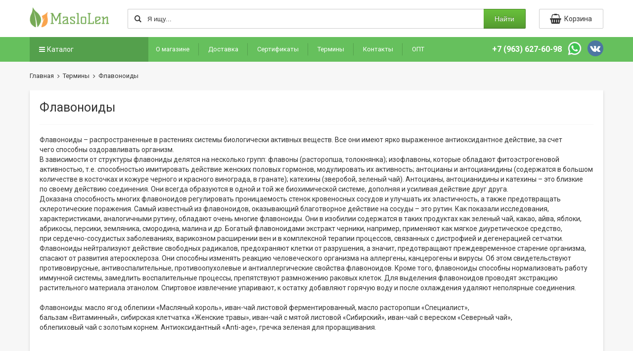

--- FILE ---
content_type: text/html; charset=UTF-8
request_url: http://maslolen.ru/terms/flavonoids/
body_size: 7745
content:
<!DOCTYPE html>
<html lang="ru">
<head>
  <!-- Google tag (gtag.js) -->
<script async src="https://www.googletagmanager.com/gtag/js?id=G-1KN3Y507W8"></script>
<script>
  window.dataLayer = window.dataLayer || [];
  function gtag(){dataLayer.push(arguments);}
  gtag('js', new Date());

  gtag('config', 'G-1KN3Y507W8');
</script>
<meta charset="UTF-8">
<title>Флавоноиды имеют ярко выраженное антиоксидантное действие. -Термины</title>
<meta name="viewport" content="width=1350">
<meta name="description" content="Флавоноиды имеют выраженное антиоксидантное действие. За счет этого они способны оздоравливать организм. 
В зависимости от структуры они делятся на несколько групп. -Термины" />
<meta name="keywords" content="Флавоноиды, Флавоноид -Термины" />
<meta content="text/html; charset=UTF-8" http-equiv="Content-Type" />
 
<link type="text/css" href="http://fonts.googleapis.com/css?family=Roboto+Slab:400,700&subset=latin,cyrillic-ext" rel="stylesheet">
<link type="text/css" href="http://fonts.googleapis.com/css?family=Roboto:400,700,300,400italic,700italic&subset=latin,cyrillic-ext" rel="stylesheet">
<!-- Stylesheets -->
<link rel="stylesheet" type="text/css" href="/hostcmsfiles/slippry/dist/slippry.css?1516913772" />
<link rel="stylesheet" type="text/css" href="/hostcmsfiles/jquery/slider/jquery-ui.css?1516913772" />
<link rel="stylesheet" type="text/css" href="/hostcmsfiles/jquery/photobox/photobox.css?1516913772" />
<link rel="stylesheet" type="text/css" href="/icons_fonts/css/fontello.css?1516913772" />
<link rel="stylesheet" type="text/css" href="/templates/template13/style.css?1516913772" />
<link rel="stylesheet" type="text/css" href="/templates/template15/style.css?1516913772" />
<link rel="shortcut icon" href="/favicon.ico">
<script type="text/javascript" src="/hostcmsfiles/jquery/jquery.min.js"></script>
  
<script>
 $(window).load(function() {
    $("#flexiselDemo1").flexisel();

   
    });
  
  
$(function() {
var demo1 = $("#main_slider").slippry({
transition: 'horizontal',
useCSS: true,
speed: 1000,
// pause: 3000,
// auto: true,
// preload: 'visible',
// autoHover: false
});
$('.stop').click(function () {
demo1.stopAuto();
});
$('.start').click(function () {
demo1.startAuto();
});
$('.prev').click(function () {
demo1.goToPrevSlide();
return false;
});
$('.next').click(function () {
demo1.goToNextSlide();
return false;
});
$('.reset').click(function () {
demo1.destroySlider();
return false;
});
$('.reload').click(function () {
demo1.reloadSlider();
return false;
});
$('.init').click(function () {
demo1 = $("#main_slider").slippry();
return false;
});
$("#zoom").elevateZoom({
gallery:'gallery',
cursor: 'pointer',
galleryActiveClass: 'active',
imageCrossfade: true,
loadingIcon: '/hostcmsfiles/images/spinner.gif',
responsive: true
});
$('.stars').stars({
inputType: "select", disableValue: false
});
$(".slider").slider({
range: true,
//step: 1000,
slide: function( event, ui ) {
$(this).prev().find("input[name$='_from']").val(ui.values[0]);
$(this).prev().find("input[name$='_to']").val(ui.values[1]);
},
create: function(event, ui) {
var min_value_original = parseInt($(this).prev().find("input[name$='_from_original']").val()),
max_value_original = parseInt($(this).prev().find("input[name$='_to_original']").val()),
min_value = parseInt($(this).prev().find("input[name$='_from']").val()),
max_value = parseInt($(this).prev().find("input[name$='_to']").val());
$(this).slider({
min: min_value_original,
max: max_value_original,
values: [min_value, max_value]
});
}
});

$('#gallery').photobox('a',{ time:0 });
});
</script>			
<!-- Global site tag (gtag.js) - Google Analytics -->
<script async src="https://www.googletagmanager.com/gtag/js?id=UA-47285418-1"></script>
<script>
  window.dataLayer = window.dataLayer || [];
  function gtag(){dataLayer.push(arguments);}
  gtag('js', new Date());

  gtag('config', 'UA-47285418-1');
</script>	
</head>
<body class="pageBody">
<div class="header">
<div class="header_center">
<div class="logo">
<a href="/"><img src="/images/newlogo.png" alt="" title=""/></a>
</div><!-- .logo -->
<div class="search">
  
  <form method="get" action="/search/">
		<div class="icon-search"><i class="icon-search-1"></i></div>
  <input name="text" type="text" placeholder="Я ищу..."/>
  <input type="submit" class="button-search-header-2" value="Найти"/>
	</form> 
</div><!-- .search -->
<div class="little-cart">


<div class="full-cart">
  <a href="/shop/cart/">
    <i class="icon-shopping-basket">
      <span>Корзина</span>
    </i>
  </a>
</div>
</div><!-- .little-cart -->
</div><!-- .header_center -->
<div class="top_menu">
<div class="top_menu_center">
<div class="shop-menu-atalog">
  		<div class="navbar-catagol-down-div">
			<ul class="navbar cf">
				<li class="navbar-catagol-down-li">
				<a class="navbar-catagol-down-a" href="#"><i class="icon-menu"></i>Каталог</a>
					
					<ul>
						<li><a href="#">Подобрать по свойствам</a>
							<ul class="tag-nav-box">

					<xsl:apply-templates select="tag"/>        
                              
                              

<li>
  <a href="/shop/tag/%D0%92%D0%B5%D0%B3%D0%B5%D1%82%D0%B0%D1%80%D0%B8%D0%B0%D0%BD%D1%81%D0%BA%D0%BE%D0%B5%20%D0%BF%D0%B8%D1%82%D0%B0%D0%BD%D0%B8%D0%B5/">Вегетарианское питание</a>
</li>
<li>
  <a href="/shop/tag/%D0%94%D0%B8%D0%B5%D1%82%D0%B8%D1%87%D0%B5%D1%81%D0%BA%D0%BE%D0%B5%20%D0%BF%D0%B8%D1%82%D0%B0%D0%BD%D0%B8%D0%B5/">Диетическое питание</a>
</li>
<li>
  <a href="/shop/tag/fight_with_cancer/">Для борьбы с онкологией</a>
</li>
<li>
  <a href="/shop/tag/%D0%94%D0%BB%D1%8F%20%D0%B2%D0%B5%D0%BD/">Для вен</a>
</li>
<li>
  <a href="/shop/tag/%D0%94%D0%BB%D1%8F%20%D0%B3%D0%BB%D0%B0%D0%B7/">Для глаз</a>
</li>
<li>
  <a href="/shop/tag/%D0%94%D0%BB%D1%8F%20%D0%B3%D0%BE%D0%BB%D0%BE%D0%B2%D0%BD%D0%BE%D0%B3%D0%BE%20%D0%BC%D0%BE%D0%B7%D0%B3%D0%B0/">Для головного мозга</a>
</li>
<li>
  <a href="/shop/tag/%D0%94%D0%BB%D1%8F%20%D0%B3%D0%BE%D1%80%D0%BB%D0%B0/">Для горла</a>
</li>
<li>
  <a href="/shop/tag/%D0%94%D0%BB%D1%8F%20%D0%B4%D0%B5%D1%82%D0%B5%D0%B9/">Для детей</a>
</li>
<li>
  <a href="/shop/tag/diabetics/">Для диабетиков</a>
</li>
<li>
  <a href="/shop/tag/%D0%94%D0%BB%D1%8F%20%D0%B6%D0%B5%D0%BB%D1%83%D0%B4%D0%BA%D0%B0/">Для желудка</a>
</li>
<li>
  <a href="/shop/tag/%D0%94%D0%BB%D1%8F%20%D0%B6%D0%B5%D0%BB%D1%87%D0%BD%D0%BE%D0%B3%D0%BE%20%D0%BF%D1%83%D0%B7%D1%8B%D1%80%D1%8F/">Для желчного пузыря</a>
</li>
<li>
  <a href="/shop/tag/Womens_Health/">Для женского здоровья</a>
</li>
<li>
  <a href="/shop/tag/%D0%94%D0%BB%D1%8F%20%D0%B7%D0%B0%D0%B6%D0%B8%D0%B2%D0%BB%D0%B5%D0%BD%D0%B8%D1%8F%20%D1%80%D0%B0%D0%BD/">Для заживления ран</a>
</li>
<li>
  <a href="/shop/tag/%D0%94%D0%BB%D1%8F%20%D0%B7%D0%B4%D0%BE%D1%80%D0%BE%D0%B2%D1%8C%D1%8F%20%D0%B2%D0%BE%D0%BB%D0%BE%D1%81/">Для здоровья волос</a>
</li>
<li>
  <a href="/shop/tag/immunity/">Для иммунитета</a>
</li>
<li>
  <a href="/shop/tag/%D0%94%D0%BB%D1%8F%20%D0%BA%D0%B8%D1%88%D0%B5%D1%87%D0%BD%D0%B8%D0%BA%D0%B0/">Для кишечника</a>
</li>
<li>
  <a href="/shop/tag/%D0%94%D0%BB%D1%8F%20%D0%BA%D0%BE%D1%81%D1%82%D0%B5%D0%B9/">Для костей</a>
</li>
<li>
  <a href="/shop/tag/beauty/">Для красоты</a>
</li>
<li>
  <a href="/shop/tag/%D0%94%D0%BB%D1%8F%20%D0%BA%D1%80%D0%B0%D1%81%D0%BE%D1%82%D1%8B%20%D0%B2%D0%BE%D0%BB%D0%BE%D1%81/">Для красоты волос</a>
</li>
<li>
  <a href="/shop/tag/%D0%94%D0%BB%D1%8F%20%D0%BA%D1%80%D0%B0%D1%81%D0%BE%D1%82%D1%8B%20%D0%BA%D0%BE%D0%B6%D0%B8/">Для красоты кожи</a>
</li>
<li>
  <a href="/shop/tag/lungs_and_bronchi/">Для легких и бронхов</a>
</li>
<li>
  <a href="/shop/tag/for_the_face/">Для лица</a>
</li>
<li>
  <a href="/shop/tag/%D0%94%D0%BB%D1%8F%20%D0%BC%D0%B0%D1%81%D1%81%D0%B0%D0%B6%D0%B0/">Для массажа</a>
</li>
<li>
  <a href="/shop/tag/%D0%94%D0%BB%D1%8F%20%D0%BC%D0%BE%D0%BB%D0%BE%D0%B4%D0%BE%D1%81%D1%82%D0%B8%20%D0%BA%D0%BE%D0%B6%D0%B8/">Для молодости кожи</a>
</li>
<li>
  <a href="/shop/tag/mens_health/">Для мужского здоровья</a>
</li>
<li>
  <a href="/shop/tag/nervous_system/">Для нервной системы</a>
</li>
<li>
  <a href="/shop/tag/for_legs/">Для ног</a>
</li>
<li>
  <a href="/shop/tag/%D0%94%D0%BB%D1%8F%20%D0%BD%D0%BE%D0%B3%D1%82%D0%B5%D0%B9/">Для ногтей</a>
</li>
<li>
  <a href="/shop/tag/normalize_pressure/">Для нормализации давления</a>
</li>
<li>
  <a href="/shop/tag/abdominal_organs/">Для органов брюшной полости</a>
</li>
<li>
  <a href="/shop/tag/organs_of_vision/">Для органов зрения</a>
</li>
<li>
  <a href="/shop/tag/%D0%94%D0%BB%D1%8F%20%D0%BE%D1%81%D1%82%D1%80%D0%BE%D1%82%D1%8B%20%D0%B7%D1%80%D0%B5%D0%BD%D0%B8%D1%8F/">Для остроты зрения</a>
</li>
<li>
  <a href="/shop/tag/Cleansing_the_body/">Для очищения организма</a>
</li>
<li>
  <a href="/shop/tag/liver/">Для печени</a>
</li>
<li>
  <a href="/shop/tag/digestive_system/">Для пищеварительной системы</a>
</li>
<li>
  <a href="/shop/tag/%D0%94%D0%BB%D1%8F%20%D0%BF%D0%BE%D0%B4%D0%B6%D0%B5%D0%BB%D1%83%D0%B4%D0%BE%D1%87%D0%BD%D0%BE%D0%B9%20%D0%B6%D0%B5%D0%BB%D0%B5%D0%B7%D1%8B/">Для поджелудочной железы</a>
</li>
<li>
  <a href="/shop/tag/%D0%94%D0%BB%D1%8F%20%D0%BF%D0%BE%D0%B7%D0%B2%D0%BE%D0%BD%D0%BE%D1%87%D0%BD%D0%B8%D0%BA%D0%B0/">Для позвоночника</a>
</li>
<li>
  <a href="/shop/tag/oral_cavity/">Для полости рта</a>
</li>
<li>
  <a href="/shop/tag/%D0%94%D0%BB%D1%8F%20%D0%BF%D0%BE%D1%85%D1%83%D0%B4%D0%B5%D0%BD%D0%B8%D1%8F/">Для похудения</a>
</li>
<li>
  <a href="/shop/tag/kidneys/">Для почек</a>
</li>
<li>
  <a href="/shop/tag/for_the_brain/">Для работы мозга</a>
</li>
<li>
  <a href="/shop/tag/for_hands/">Для рук</a>
</li>
<li>
  <a href="/shop/tag/heart/">Для сердца</a>
</li>
<li>
  <a href="/shop/tag/blood_vessels/">Для сосудов</a>
</li>
<li>
  <a href="/shop/tag/slimming_figure/">Для стройности фигуры</a>
</li>
<li>
  <a href="/shop/tag/joints/">Для суставов</a>
</li>
<li>
  <a href="/shop/tag/%D0%94%D0%BB%D1%8F%20%D1%82%D0%B5%D0%BB%D0%B0/">Для тела</a>
</li>
<li>
  <a href="/shop/tag/improve_blood/">Для улучшения состава крови</a>
</li>
<li>
  <a href="/shop/tag/thyroid_gland/">Для щитовидной железы</a>
</li>
<li>
  <a href="/shop/tag/%D0%94%D0%BB%D1%8F%20%D1%8D%D0%BD%D0%B4%D0%BE%D0%BA%D1%80%D0%B8%D0%BD%D0%BD%D0%BE%D0%B9%20%D1%81%D0%B8%D1%81%D1%82%D0%B5%D0%BC%D1%8B/">Для эндокринной системы</a>
</li>
<li>
  <a href="/shop/tag/%D0%9E%D1%82%20%D0%B3%D1%80%D0%B8%D0%BF%D0%BF%D0%B0/">От гриппа</a>
</li>
<li>
  <a href="/shop/tag/%D0%9E%D1%82%20%D0%B8%D0%B7%D0%B6%D0%BE%D0%B3%D0%B8/">От изжоги</a>
</li>
<li>
  <a href="/shop/tag/%D0%9E%D1%82%20%D0%BA%D0%B0%D1%88%D0%BB%D1%8F/">От кашля</a>
</li>
<li>
  <a href="/shop/tag/%D0%9E%D1%82%20%D0%BE%D0%B6%D0%BE%D0%B3%D0%BE%D0%B2/">От ожогов</a>
</li>
<li>
  <a href="/shop/tag/%D0%BE%D1%82%20%D0%BF%D1%80%D0%BE%D1%81%D1%82%D1%83%D0%B4%D1%8B/">От простуды</a>
</li>
<li>
  <a href="/shop/tag/%D0%9E%D1%82%20%D1%83%D1%81%D1%82%D0%B0%D0%BB%D0%BE%D1%81%D1%82%D0%B8/">От усталости</a>
</li>
<li>
  <a href="/shop/tag/%D0%9E%D1%82%20%D1%85%D0%BE%D0%BB%D0%B5%D1%81%D1%82%D0%B5%D1%80%D0%B8%D0%BD%D0%B0/">От холестерина</a>
</li>
<li>
  <a href="/shop/tag/%D0%9E%D1%82%20%D1%86%D0%B5%D0%BB%D0%BB%D1%8E%D0%BB%D0%B8%D1%82%D0%B0/">От целлюлита</a>
</li>
<li>
  <a href="/shop/tag/%D0%A1%D0%BF%D0%BE%D1%80%D1%82%D0%B8%D0%B2%D0%BD%D0%BE%D0%B5%20%D0%BF%D0%B8%D1%82%D0%B0%D0%BD%D0%B8%D0%B5/">Спортивное питание</a>
</li>
                              
                              
						  
                             </ul>
						</li>
						


<li>
  <a href="/shop/738/">Здоровое питание</a>
</li>
<li>
  <a href="/shop/739/">Натуральная косметика</a>
</li>
<li>
  <a href="/shop/1202/">Полезные Сладости</a>
</li>
<li>
  <a href="/shop/1203/">Экосредства для дома</a>
</li>
					</ul>
				</li>
			</ul>			
		</div>
</div>
<div class="nav-menu">


<ul>
  <li>
    <a href="/about/" title="О магазине">О магазине</a>
  </li>
  <li>
    <a href="/shipping/" title="Доставка">Доставка</a>
  </li>
  <li>
    <a href="/certificates/" title="Сертификаты">Сертификаты</a>
  </li>
  <li class="current">
    <a href="/terms/" title="Термины">Термины</a>
  </li>
  <li>
    <a href="/Contacts/" title="Контакты">Контакты</a>
  </li>
  <li style="background-image: none">
    <a href="/opt/" title="ОПТ">ОПТ</a>
  </li>
</ul>
</div>
<div class="phone1"><span>+7 (963) 627-60-98<a href="https://vk.com/maslolen_ru" target="_blank"><img src="/images/vkic.png" class="wvic"></a><a href="https://wa.me/79636276098" target="_blank"><img src="/images/whatsapp.png" class="wvic"></a></span></div><!-- .phone1 -->
</div><!-- .top_menu_center -->
</div><!-- .top_menu -->
</div><!-- header -->
<!--<div class="wrapper">-->
<div class="clear"></div><!-- .clear -->
<div class="content"> 
<div class="hleb">
<div class="wrapper">


<div class="hleb_kroshka"><a class="newss" href="/">Главная</a><span><i class="icon-angle-right"></i></span><a class="newss" href="/terms/">Термины</a><span><i class="icon-angle-right"></i></span>Флавоноиды</div>
 </div>
</div>


 <div class="wrapper">
   <div class="newcont">
 

<h1 class="item_title">Флавоноиды</h1>
<div class="stati_pol">
  <div style="padding-top:20px;"><p>Флавоноиды &ndash; распространенные в&nbsp;растениях системы биологически активных веществ. Все&nbsp;они&nbsp;имеют ярко выраженное антиоксидантное действие, за&nbsp;счет чего&nbsp;способны оздоравливать организм.<br />В зависимости от&nbsp;структуры флавониды делятся на&nbsp;несколько групп: флавоны<span style="margin-right: 0.3em"> </span> <span style="margin-left: -0.3em">(расторопша</span>, толокнянка); изофлавоны, которые обладают фитоэстрогеновой активностью, т.е. способностью имитировать действие женских половых гормонов, модулировать их&nbsp;активность; антоцианы и&nbsp;антоцианидины<span style="margin-right: 0.3em"> </span> <span style="margin-left: -0.3em">(содержатся</span> в&nbsp;большом количестве в&nbsp;косточках и&nbsp;кожуре черного и&nbsp;красного винограда, в&nbsp;гранате); катехины<span style="margin-right: 0.3em"> </span> <span style="margin-left: -0.3em">(зверобой</span>, зеленый чай). Антоцианы, антоцианидины и&nbsp;катехины &ndash; это&nbsp;близкие по&nbsp;своему действию соединения. Они&nbsp;всегда&nbsp;образуются в&nbsp;одной и&nbsp;той&nbsp;же биохимической системе, дополняя и&nbsp;усиливая действие друг друга. <br />Доказана способность многих флавоноидов регулировать проницаемость стенок кровеносных сосудов и&nbsp;улучшать их&nbsp;эластичность, а&nbsp;также предотвращать склеротические поражения. Самый известный из&nbsp;флавоноидов, оказывающий благотворное действие на&nbsp;сосуды &ndash; это&nbsp;рутин. Как&nbsp;показали исследования, характеристиками, аналогичными рутину, обладают очень многие флавоноиды. Они&nbsp;в&nbsp;изобилии содержатся в&nbsp;таких продуктах как&nbsp;зеленый чай, какао, айва, яблоки, абрикосы, персики, земляника, смородина, малина и&nbsp;др. Богатый флавоноидами экстракт черники, например, применяют как&nbsp;мягкое диуретическое средство, при&nbsp;сердечно-сосудистых заболеваниях, варикозном расширении вен&nbsp;и&nbsp;в&nbsp;комплексной терапии процессов, связанных с&nbsp;дистрофией и&nbsp;дегенерацией сетчатки. <br />Флавоноиды нейтрализуют действие свободных радикалов, предохраняют клетки от&nbsp;разрушения, а&nbsp;значит, предотвращают преждевременное старение организма, спасают от&nbsp;развития атеросклероза. Они&nbsp;способны изменять реакцию человеческого организма на&nbsp;аллергены, канцерогены и&nbsp;вирусы. Об&nbsp;этом свидетельствуют противовирусные, антивоспалительные, противоопухолевые и&nbsp;антиаллергические свойства флавоноидов. Кроме того, флавоноиды способны нормализовать работу иммунной системы, замедлить воспалительные процессы, препятствуют размножению раковых клеток. Для&nbsp;выделения флавоноидов проводят экстракцию растительного материала этанолом. Спиртовое извлечение упаривают, к&nbsp;остатку добавляют горячую воду и&nbsp;после охлаждения удаляют неполярные соединения.<br /><br />Флавоноиды: <a href="http://maslolen.ru/shop/oil/buckthorn_oil/424/866/">масло ягод облепихи<span style="margin-right: 0.3em"> </span> <span style="margin-left: -0.3em">&laquo;Масляный</span> король&raquo;</a>, <a href="http://maslolen.ru/shop/Tea_and_Herbs/green_tea/457/883/">иван-чай листовой ферментированный</a>, <a href="http://maslolen.ru/shop/oil/thistle_oil/422/">масло расторопши<span style="margin-right: 0.3em"> </span> <span style="margin-left: -0.3em">&laquo;Специалист</span>&raquo;</a>,</p>
<p><a href="http://maslolen.ru/shop/balms/herbal_balm/209/">бальзам<span style="margin-right: 0.3em"> </span> <span style="margin-left: -0.3em">&laquo;Витаминный</span>&raquo;</a>, <a href="http://maslolen.ru/shop/cellulose/wheat_fiber/507/">сибирская клетчатка<span style="margin-right: 0.3em"> </span> <span style="margin-left: -0.3em">&laquo;Женские</span> травы&raquo;</a>, <a href="http://maslolen.ru/shop/Tea_and_Herbs/green_tea/452/">иван-чай с&nbsp;мятой листовой<span style="margin-right: 0.3em"> </span> <span style="margin-left: -0.3em">&laquo;Сибирский</span>&raquo;</a>, <a href="http://maslolen.ru/shop/Tea_and_Herbs/green_tea/783/">иван-чай с&nbsp;вереском<span style="margin-right: 0.3em"> </span> <span style="margin-left: -0.3em">&laquo;Северный</span> чай&raquo;</a>,</p>
<p><a href="http://maslolen.ru/shop/Tea_and_Herbs/herbal_tea/443/">облепиховый чай&nbsp;с&nbsp;золотым корнем. Антиоксидантный<span style="margin-right: 0.3em"> </span> <span style="margin-left: -0.3em">&laquo;Anti</span>-age&raquo;</a>, <a href="http://maslolen.ru/shop/Seeds_for_sprouting/622/">гречка зеленая для&nbsp;проращивания</a>.</p>
<p><br /><br /></p></div>
  <div class="clear"></div>
</div>
<p class="tags"><img src="/images/calendar.png" />01.03.2014, <span>1715</span> просмотров. </p>
   </div>
</div>


<!-- .look_item_block -->	
</div><!-- .content -->
<!--</div>--><!-- #wrapper -->
<div class="clear"></div><!-- .clear -->
<div class="footer-block">
<div class="footer-bg">
<div class="footer-content">
<div class="footer_menu_1">


<ul>
  <li>
    <a href="/about/" title="О магазине">О магазине</a>
  </li>
  <li>
    <a href="/shipping/" title="Доставка">Доставка</a>
  </li>
  <li>
    <a href="/certificates/" title="Сертификаты">Сертификаты</a>
  </li>
  <li class="current">
    <a href="/terms/" title="Термины">Термины</a>
  </li>
  <li>
    <a href="/Contacts/" title="Контакты">Контакты</a>
  </li>
  <li style="background-image: none">
    <a href="/opt/" title="ОПТ">ОПТ</a>
  </li>
</ul>
</div><!-- .footer_menu_1 -->
<div class="footer_menu_2">
<p>Покупателям</p>
<span>Телефон: +7 (963) 627-60-98</span>
<span>Почта: maslolen@gmail.com</span>
<span>Консультант: maslolen@maslolen.ru</span>
<span>Москва, ТЦ «Пролетарский 24»</span>
</div><!-- .footer_menu_2 -->
<div class="footer_menu_3">
</div><!-- .footer_menu_3 -->
</div><!-- .footer-content -->
</div><!-- .footer-bg -->
<div class="clear"></div><!-- .clear -->
<div class="copiryght_bg">
<div class="copyright_block">
<div class="copyright">© 2013 — 2024 Maslolen.ru — мы заботимся о вашем здоровье и красоте</div><!-- .copyright -->
<div class="copyright_procode_hostcms"><a href="http://www.maslolen.ru/" target="_blanck">Maslolen</a></div><!-- .copyright_procode_hostcms -->
</div><!-- .copyright_block -->
</div>
</div><!-- .footer-block -->
<!-- Yandex.Metrika counter -->

<script type="text/javascript" >

(function(m,e,t,r,i,k,a){m[i]=m[i]||function(){(m[i].a=m[i].a||[]).push(arguments)};

m[i].l=1*new Date();k=e.createElement(t),a=e.getElementsByTagName(t)[0],k.async=1,k.src=r,a.parentNode.insertBefore(k,a)})

(window, document, "script", "https://mc.yandex.ru/metrika/tag.js", "ym");

ym(26364933, "init", {

clickmap:true,

trackLinks:true,

accurateTrackBounce:true,

webvisor:true

});

</script>

<noscript><div><img src="https://mc.yandex.ru/watch/26364933" style="position:absolute; left:-9999px;" alt="" /></div></noscript>

<!-- /Yandex.Metrika counter -->
  

<script type="text/javascript" src="/hostcmsfiles/jquery/slider/jquery-ui.js"></script>
<script type="text/javascript" src="/hostcmsfiles/jquery/jquery.validate.min.js"></script>
<script type="text/javascript" src="/hostcmsfiles/jquery/lightbox/js/jquery.lightbox.js"></script>   
<script type="text/javascript" src="/hostcmsfiles/jquery/jquery.elevatezoom-3.0.8.min.js"></script>
<script type="text/javascript" src="/templates/template13/hostcms.js"></script>
<script type="text/javascript" src="/templates/template13/hostcms_adaptive.js"></script>  
<script type="text/javascript" src="/hostcmsfiles/main.js"></script>  
<script type="text/javascript" src="/hostcmsfiles/jquery/bbedit/jquery.bbedit.js"></script>
<script type="text/javascript" src="/hostcmsfiles/jquery/stars/jquery.ui.core.min.js"></script>
<script type="text/javascript" src="/hostcmsfiles/jquery/stars/jquery.ui.stars.js"></script>  
<script type="text/javascript" src="/hostcmsfiles/jquery/photobox/jquery.photobox.js"></script>  
<script type="text/javascript" src="/hostcmsfiles/slippry/dist/slippry.min.js"></script>  
<script type="text/javascript" src="/hostcmsfiles/jquery/jquery.autocomplete.js"></script>  
<script type="text/javascript" src="/templates/template14/js/jquery.flexisel.js"></script>
  
  
</body>
</html>

--- FILE ---
content_type: text/javascript
request_url: http://maslolen.ru/hostcmsfiles/jquery/stars/jquery.ui.stars.js
body_size: 8870
content:
/*!
 * jQuery UI Stars v3.0.1
 * http://plugins.jquery.com/project/Star_Rating_widget
 *
 * Copyright (c) 2010 Marek "Orkan" Zajac (orkans@gmail.com)
 * Dual licensed under the MIT and GPL licenses.
 * http://docs.jquery.com/License
 *
 * $Rev: 164 $
 * $Date:: 2010-05-01 #$
 * $Build: 35 (2010-05-01)
 *
 * Depends:
 *	jquery.ui.core.js
 *	jquery.ui.widget.js
 *
 */
(function($) {

$.widget('ui.stars', {
	options: {
		inputType: 'radio', // [radio|select]
		split: 0, // decrease number of stars by splitting each star into pieces [2|3|4|...]
		disabled: false, // set to [true] to make the stars initially disabled
		cancelTitle: 'Cancel Rating',
		cancelValue: 0, // default value of Cancel btn.
		cancelShow: true,
		disableValue: true, // set to [false] to not disable the hidden input when Cancel btn is clicked, so the value will present in POST data.
		oneVoteOnly: false,
		showTitles: false,
		captionEl: null, // jQuery object - target for text captions
		callback: null, // function(ui, type, value, event)

		/*
		 * CSS classes
		 */
		starWidth: 16, // width of the star image
		cancelClass: 'ui-stars-cancel',
		starClass: 'ui-stars-star',
		starOnClass: 'ui-stars-star-on',
		starHoverClass: 'ui-stars-star-hover',
		starDisabledClass: 'ui-stars-star-disabled',
		cancelHoverClass: 'ui-stars-cancel-hover',
		cancelDisabledClass: 'ui-stars-cancel-disabled'
	},

	_create: function() {
		var self = this, o = this.options, starId = 0;
		this.element.data('former.stars', this.element.html());

		o.isSelect = o.inputType == 'select';
		this.$form = $(this.element).closest('form');
		this.$selec = o.isSelect ? $('select', this.element)  : null;
		this.$rboxs = o.isSelect ? $('option', this.$selec)   : $(':radio', this.element);

		/*
		 * Map all inputs from $rboxs array to Stars elements
		 */
		this.$stars = this.$rboxs.map(function(i)
		{
			var el = {
				value:      this.value,
				title:      (o.isSelect ? this.text : this.title) || this.value,
				isDefault:  (o.isSelect && this.defaultSelected) || this.defaultChecked
			};

			if(i==0) {
				o.split = typeof o.split != 'number' ? 0 : o.split;
				o.val2id = [];
				o.id2val = [];
				o.id2title = [];
				o.name = o.isSelect ? self.$selec.get(0).name : this.name;

				// edited by Hostmake for jQuery 1.6.x
				//o.disabled = o.disabled || (o.isSelect ? $(self.$selec).attr('disabled') : $(this).attr('disabled'));
				o.disabled = o.disabled || (o.isSelect ? ($(self.$selec).attr('disabled') == undefined ? false : $(self.$selec).attr('disabled')) : $(this).attr('disabled'));
			}

			/*
			 * Consider it as a Cancel button?
			 */
			if(el.value == o.cancelValue) {
				o.cancelTitle = el.title;
				return null;
			}

			o.val2id[el.value] = starId;
			o.id2val[starId] = el.value;
			o.id2title[starId] = el.title;

			if(el.isDefault) {
				o.checked = starId;
				o.value = o.defaultValue = el.value;
				o.title = el.title;
			}

			var $s = $('<div/>').addClass(o.starClass);
			var $a = $('<a/>').attr('title', o.showTitles ? el.title : '').text(el.value);

			/*
			 * Prepare division settings
			 */
			if(o.split) {
				var oddeven = (starId % o.split);
				var stwidth = Math.floor(o.starWidth / o.split);
				$s.width(stwidth);
				$a.css('margin-left', '-' + (oddeven * stwidth) + 'px');
			}

			starId++;
			return $s.append($a).get(0);
		});

		/*
		 * How many Stars?
		 */
		o.items = starId;

		/*
		 * Remove old content
		 */
		o.isSelect ? this.$selec.remove() : this.$rboxs.remove();

		/*
		 * Append Stars interface
		 */
		this.$cancel = $('<div/>').addClass(o.cancelClass).append( $('<a/>').attr('title', o.showTitles ? o.cancelTitle : '').text(o.cancelValue) );
		o.cancelShow &= !o.disabled && !o.oneVoteOnly;
		o.cancelShow && this.element.append(this.$cancel);
		this.element.append(this.$stars);

		/*
		 * Initial selection
		 */
		if(o.checked === undefined) {
			o.checked = -1;
			o.value = o.defaultValue = o.cancelValue;
			o.title = '';
		}

		/*
		 * The only FORM element, that has been linked to the stars control. The value field is updated on each Star click event
		 */
		this.$value = $("<input type='hidden' name='"+o.name+"' value='"+o.value+"' />");
		this.element.append(this.$value);


		/*
		 * Attach stars event handler
		 */
		this.$stars.bind('click.stars', function(e) {
			if(!o.forceSelect && o.disabled) return false;

			var i = self.$stars.index(this);
			o.checked = i;
			o.value = o.id2val[i];
			o.title = o.id2title[i];
			// edited by Hostmake for jQuery 1.6.x
			self.$value.attr({disabled: o.disabled, value: o.value});
			//self.$value.attr({disabled: o.disabled ? 'disabled' : '', value: o.value});

			fillTo(i, false);
			self._disableCancel();

			!o.forceSelect && self.callback(e, 'star');
		})
		.bind('mouseover.stars', function() {
			if(o.disabled) return false;
			var i = self.$stars.index(this);
			fillTo(i, true);
		})
		.bind('mouseout.stars', function() {
			if(o.disabled) return false;
			fillTo(self.options.checked, false);
		});


		/*
		 * Attach cancel event handler
		 */
		this.$cancel.bind('click.stars', function(e) {
			if(!o.forceSelect && (o.disabled || o.value == o.cancelValue)) return false;

			o.checked = -1;
			o.value = o.cancelValue;
			o.title = '';

			self.$value.val(o.value);
			o.disableValue && self.$value.attr({disabled: 'disabled'});

			fillNone();
			self._disableCancel();

			!o.forceSelect && self.callback(e, 'cancel');
		})
		.bind('mouseover.stars', function() {
			if(self._disableCancel()) return false;
			self.$cancel.addClass(o.cancelHoverClass);
			fillNone();
			self._showCap(o.cancelTitle);
		})
		.bind('mouseout.stars', function() {
			if(self._disableCancel()) return false;
			self.$cancel.removeClass(o.cancelHoverClass);
			self.$stars.triggerHandler('mouseout.stars');
		});


		/*
		 * Attach onReset event handler to the parent FORM
		 */
		this.$form.bind('reset.stars', function(){
			!o.disabled && self.select(o.defaultValue);
		});

		/*
		 * Clean up to avoid memory leaks in certain versions of IE 6
		 */
		$(window).unload(function(){
			self.$cancel.unbind('.stars');
			self.$stars.unbind('.stars');
			self.$form.unbind('.stars');
			self.$selec = self.$rboxs = self.$stars = self.$value = self.$cancel = self.$form = null;
		});

		/*
		 * Star selection helpers
		 */
		function fillTo(index, hover) {
			if(index != -1) {
				var addClass = hover ? o.starHoverClass : o.starOnClass;
				var remClass = hover ? o.starOnClass    : o.starHoverClass;
				self.$stars.eq(index).prevAll('.' + o.starClass).andSelf().removeClass(remClass).addClass(addClass);
				self.$stars.eq(index).nextAll('.' + o.starClass).removeClass(o.starHoverClass + ' ' + o.starOnClass);
				self._showCap(o.id2title[index]);
			}
			else fillNone();
		};
		function fillNone() {
			self.$stars.removeClass(o.starOnClass + ' ' + o.starHoverClass);
			self._showCap('');
		};


		/*
		 * Finally, set up the Stars
		 */
		this.select(o.value);
		o.disabled && this.disable();

	},

	/*
	 * Private functions
	 */
	_disableCancel: function() {
		var o = this.options, disabled = o.disabled || o.oneVoteOnly || (o.value == o.cancelValue);
		if(disabled)  this.$cancel.removeClass(o.cancelHoverClass).addClass(o.cancelDisabledClass);
		else          this.$cancel.removeClass(o.cancelDisabledClass);
		this.$cancel.css('opacity', disabled ? 0.5 : 1);
		return disabled;
	},
	_disableAll: function() {
		var o = this.options;
		this._disableCancel();
		if(o.disabled)  this.$stars.filter('div').addClass(o.starDisabledClass);
		else            this.$stars.filter('div').removeClass(o.starDisabledClass);
	},
	_showCap: function(s) {
		var o = this.options;
		if(o.captionEl) o.captionEl.text(s);
	},

	/*
	 * Public functions
	 */
	value: function() {
		return this.options.value;
	},
	select: function(val) {
		var o = this.options, e = (val == o.cancelValue) ? this.$cancel : this.$stars.eq(o.val2id[val]);
		o.forceSelect = true;
		e.triggerHandler('click.stars');
		o.forceSelect = false;
	},
	selectID: function(id) {
		var o = this.options, e = (id == -1) ? this.$cancel : this.$stars.eq(id);
		o.forceSelect = true;
		e.triggerHandler('click.stars');
		o.forceSelect = false;
	},
	enable: function() {
		this.options.disabled = false;
		this._disableAll();
	},
	disable: function() {
		this.options.disabled = true;
		this._disableAll();
	},
	destroy: function() {
		this.$form.unbind('.stars');
		this.$cancel.unbind('.stars').remove();
		this.$stars.unbind('.stars').remove();
		this.$value.remove();
		this.element.unbind('.stars').html(this.element.data('former.stars')).removeData('stars');
		return this;
	},
	callback: function(e, type) {
		var o = this.options;
		o.callback && o.callback(this, type, o.value, e);
		o.oneVoteOnly && !o.disabled && this.disable();
	}
});

$.extend($.ui.stars, {
	version: '3.0.1'
});

})(jQuery);
;;;;;

--- FILE ---
content_type: text/javascript
request_url: http://maslolen.ru/hostcmsfiles/main.js
body_size: 17390
content:
(function($) {
	// Предварительная загрузка изображений
	var cache = [];

	$.extend({
	preLoadImages: function()
	{
		var args_len = arguments.length;

		for (var i = args_len; i--;)
		{
			var cacheImage = document.createElement('img');
			cacheImage.src = arguments[i];
			cache.push(cacheImage);
		}
	}
	});

	$.preLoadImages("/hostcmsfiles/images/shadow-b.png",
	"/hostcmsfiles/images/shadow-l.png",
	"/hostcmsfiles/images/shadow-lb.png",
	"/hostcmsfiles/images/shadow-lt.png",
	"/hostcmsfiles/images/shadow-r.png",
	"/hostcmsfiles/images/shadow-rb.png",
	"/hostcmsfiles/images/shadow-rt.png",
	"/hostcmsfiles/images/shadow-t.png",
	"/hostcmsfiles/images/ajax_loader.gif");

	$(document).keydown(function(event) {

		if (event.ctrlKey && !$(document.activeElement).is(":input"))
		{
			switch (event.which)
			{
				case 0x25: // Назад
					if ($('#id_prev').length)
					{
						window.location = $('#id_prev').attr('href');
					}
				break;
				case 0x27: // Вперед
					if ($('#id_next').length)
					{
						window.location = $('#id_next').attr('href');
					}
				break;
			}
		}
	});

	// Тень для окна
	$.fn.extend({
		// http://upshots.org/javascript/jquery-copy-style-copycss
		getStyleObject: function() {
			var dom = this.get(0);
			var style;
			var returns = {};
			if (window.getComputedStyle){
							var camelize = function(a,b){
											return b.toUpperCase();
							};
							style = window.getComputedStyle(dom, null);
							for(var i = 0, l = style.length; i < l; i++){
											var prop = style[i];
											var camel = prop.replace(/\-([a-z])/g, camelize);
											var val = style.getPropertyValue(prop);
											returns[camel] = val;
							};
							return returns;
			};
			if (style = dom.currentStyle){
							for(var prop in style){
											returns[prop] = style[prop];
							};
							return returns;
			};
			if (style = dom.style){
					for(var prop in style){
							if(typeof style[prop] != 'function'){
									returns[prop] = style[prop];
							};
					};
					return returns;
			};
			return returns;
		},
		applyShadow: function()
		{
			return this.each(function(index, object){
				var obj = $(object);

				$('<div>').attr("class", 'tl').appendTo(obj);
		    	$('<div>').attr("class", 't')
		    	.height(15)
		    	.appendTo(obj);

		    	$('<div>').attr("class", 'tr').appendTo(obj);
		    	$('<div>').attr("class", 'l')
		    	.width(17)
		    	.appendTo(obj);

		    	$('<div>').attr("class", 'r')
		    	.width(17)
		    	.appendTo(obj);

		    	$('<div>').attr("class", 'bl').appendTo(obj);

		    	$('<div>').attr("class", 'b')
		    	.height(21)
		    	.appendTo(obj);

		    	$('<div>').attr("class", 'br').appendTo(obj);
			});
		},
		updateCaptcha: function(captchaKey, captchaHeight) {
			return this.each(function(index, object) {
				jQuery(object).prop('src', "/captcha.php?get_captcha=" + captchaKey + "&height=" + captchaHeight + "&anc=" + Math.floor(Math.random()*100000));
			});
		},
		clearSelect: function()
		{
			return this.each(function(index, object){
				jQuery(object).empty().append(jQuery('<option>').attr('value', 0).text('…'));
			});
		}
	});

	var methods = {
		show : function() {
			$('body').css('cursor', 'wait');
			var fade_div = $('#ajaxLoader'), jWindow = $(window);
			if (fade_div.length === 0)
			{
				fade_div = $('<div></div>')
					.appendTo(document.body)
					.hide()
					.prop('id', 'ajaxLoader')
					.css('z-index', '1500')
					.css('position', 'absolute')
					.append($('<img>').prop('src', '/hostcmsfiles/images/ajax_loader.gif'));
			}

			fade_div.show()
				.css('top', (jWindow.height() - fade_div.outerHeight(true)) / 2 + jWindow.scrollTop())
				.css('left', (jWindow.width() - fade_div.outerWidth(true)) / 2 + jWindow.scrollLeft());
		},
		hide : function( ) {
			$('#ajaxLoader').hide().css('left', -1000);
			$('body').css('cursor', 'auto');
		}
	};

	// Функции без создания коллекции
	jQuery.extend({
		loadingScreen: function(method) {
			// Method calling logic
			if (methods[method] ) {
			  return methods[method].apply(this, Array.prototype.slice.call( arguments, 1 ));
			} else {
			  $.error( 'Method ' +  method + ' does not exist on jQuery.tooltip' );
			}
		},
		clientSelectOptionsCallback: function(data, status, jqXHR) {
			$.loadingScreen('hide');

			jQuery(this).empty();
			for (var key in data)
			{
				jQuery(this).append(jQuery('<option>').attr('value', key.substr(1)).text(data[key]));
			}
		},
		clientRequest: function(settings) {
			if (typeof settings.callBack == 'undefined')
			{
				alert('Callback function is undefined');
			}

			$.loadingScreen('show');

			var path = settings.path, data = {};
			data['_'] = Math.round(new Date().getTime());

			jQuery.ajax({
				context: settings.context,
				url: path,
				type: 'POST',
				data: data,
				dataType: 'json',
				success: settings.callBack
			});
			return false;
		},
		loadLocations: function(path, shop_country_id)
		{
			$('#shop_country_location_city_id').clearSelect();
			$('#shop_country_location_city_area_id').clearSelect();
			$.clientRequest({path: path + '?ajaxLoad&shop_country_id=' + shop_country_id, 'callBack': $.clientSelectOptionsCallback, context: $('#shop_country_location_id')});
		},
		loadCities: function(path, shop_country_location_id)
		{
			$('#shop_country_location_city_area_id').clearSelect();
			$.clientRequest({path: path + '?ajaxLoad&shop_country_location_id=' + shop_country_location_id, 'callBack': $.clientSelectOptionsCallback, context: $('#shop_country_location_city_id')});
		},
		loadCityAreas: function(path, shop_country_location_city_id)
		{
			$.clientRequest({path: path + '?ajaxLoad&shop_country_location_city_id=' + shop_country_location_city_id, 'callBack': $.clientSelectOptionsCallback, context: $('#shop_country_location_city_area_id')});
		},
		friendOperations: function(data, status, jqXHR) {
			$.loadingScreen('hide');
			var $this = jQuery(this);

			switch (data)
			{
				case 'Added':
					$this.text('Запрос на добавление в друзья отправлен.').prop("onclick", null);
				break;
				case 'Removed':
					$this.text('Пользователь убран из друзей.').prop("onclick", null);
				break;
			}
		}
	});

})(jQuery);

function set_count_mod(input_id, step)
{
	var oCountMod = document.getElementById(input_id);

	if (!(iCurrCount = parseInt(oCountMod.value))) {
		iCurrCount = 0;
	}

	if (!(iCurrCount <= 0 && step < 0)) {
			oCountMod.value = iCurrCount + step;
	}
}

// Отображает/скрывает окно
function SlideWindow(windowId)
{
	var windowDiv = document.getElementById(windowId);

	if (windowDiv == undefined)
	{
		return false;
	}

	if (windowDiv.style.display == "block")
	{
		HideWindow(windowId);
	}
	else
	{
		ShowWindow(windowId);
	}
}

// Удаляет дочерние элементы элемента с ID, равным node_id
function deleteChildNodes(node_id)
{
	var node = document.getElementById(node_id);

	if (node !== undefined)
	{
		if (node.hasChildNodes())
		{
			while (node.firstChild)
			{
				node.removeChild(node.firstChild);
			}
		}
	}
}

// Магазин
function doSetLocation(shop_country_id, path)
{
	var req = new JsHttpRequest();

	// Отображаем экран загрузки
	$.loadingScreen('show');

	req.onreadystatechange = function()
	{
		if (req.readyState == 4)
		{
			// Убираем затемнение.
			$.loadingScreen('hide');

			if (req.responseJS != undefined)
			{
				// Данные.
				if (req.responseJS.result != undefined)
				{
					oSelect = document.getElementById(location_select_id);

					// Очищаем select
					oSelect.options.length = 0;

					// Добавляем значение " ... "
					oSelect.options[oSelect.options.length] = new Option(" ... ", 0);

					for (var key in req.responseJS.result)
					{
						oSelect.options[oSelect.options.length] = new Option(req.responseJS.result[key], key.substr(1));
					}

					// Устанавливаем города
					//doSetCity(oSelect.options[oSelect.selectedIndex].value);
					oCity = document.getElementById(city_select_id);
					oCity.options.length = 0;
					oCity.options[oCity.options.length] = new Option(" ... ", 0);

					oCityarea = document.getElementById(cityarea_select_id);
					oCityarea.options.length = 0;
					oCityarea.options[oCityarea.options.length] = new Option(" ... ", 0);
				}
			}
			return true;
		}
	}

	req.open('get', path + "?action=get_location&shop_country_id="+shop_country_id, true);

	// Отсылаем данные в обработчик.
	req.send(null);
}

function doSetCity(shop_location_id, path)
{
	var req = new JsHttpRequest();

	// Отображаем экран загрузки
	$.loadingScreen('show');

	req.onreadystatechange = function()
	{
		if (req.readyState == 4)
		{
			// Убираем затемнение.
			$.loadingScreen('hide');

			if (req.responseJS != undefined)
			{
				// Данные.
				if (req.responseJS.result != undefined)
				{
					oSelect = document.getElementById(city_select_id);

					// Очищаем select
					oSelect.options.length = 0;

					// Добавляем значение " ... "
					oSelect.options[oSelect.options.length] = new Option(" ... ", 0);

					for (var key in req.responseJS.result)
					{
						oSelect.options[oSelect.options.length] = new Option(req.responseJS.result[key], key.substr(1));
					}

					// Устанавливаем районы
					//doSetCityArea(oSelect.options[oSelect.selectedIndex].value);

					oCityarea = document.getElementById(cityarea_select_id);
					oCityarea.options.length = 0;
					oCityarea.options[oCityarea.options.length] = new Option(" ... ", 0);
				}
			}
			return true;
		}
	}

	req.open('get', path + "?action=get_city&shop_location_id="+shop_location_id, true);

	// Отсылаем данные в обработчик.
	req.send(null);
}

function doSetCityArea(shop_city_id, path)
{
	var req = new JsHttpRequest();

	// Отображаем экран загрузки
	$.loadingScreen('show');

	req.onreadystatechange = function()
	{
		if (req.readyState == 4)
		{
			// Убираем затемнение.
			$.loadingScreen('hide');

			if (req.responseJS != undefined)
			{
				// Данные.
				if (req.responseJS.result != undefined)
				{
					oSelect = document.getElementById(cityarea_select_id);

					// Очищаем select
					oSelect.options.length = 0;

					// Добавляем значение " ... "
					oSelect.options[oSelect.options.length] = new Option(" ... ", 0);

					for (var key in req.responseJS.result)
					{
						oSelect.options[oSelect.options.length] = new Option(req.responseJS.result[key], key.substr(1));
					}
				}
			}
			return true;
		}
	}

	req.open('get', path + "?action=get_cityarea&shop_city_id="+shop_city_id, true);

	// Отсылаем данные в обработчик.
	req.send(null);
}

// Плавающие блоки
// получаем исходную позицию плавающего блока
function GetStyle(drag_object, axis)
{
	var str_value = "";

	if(document.defaultView && document.defaultView.getComputedStyle)
	{
		var css = document.defaultView.getComputedStyle(drag_object, null);
		str_value = css ? css.getPropertyValue(axis) : null;
	}
	else if(drag_object.currentStyle)
	{
		str_value = drag_object.currentStyle[axis];

		if (str_value == 'auto')
		{
			if (axis == 'top')
			{
				str_value = drag_object.offsetTop;
			}
			else
			{
				str_value = drag_object.offsetLeft;
			}
		}
	}

	return str_value;
}

function SetGradeMessage(message_id, grade_val)
{
	// Запрос backend-у
	var req = new JsHttpRequest();

	// Отображаем экран загрузки
	$.loadingScreen('show');

	req.onreadystatechange = function()
	{
		if (req.readyState == 4)
		{
			// Убираем затемнение.
			$.loadingScreen('hide');

			return true;
		}
	}

	req.open('get', "./?action=set_message_grade&helpdesk_message_id="+message_id+"&grade="+grade_val, true);

	// Отсылаем данные в обработчик.
	req.send(null);
}

/**
 * Обновление картинки CAPTCHA
 * captchaKey - идентификатор CAPTCHA
 * captchaHeight - высота картинки с CAPTCHA
 */
function ReNewCaptcha(captchaKey, captchaHeight)
{
	if (document.images['captcha'] != undefined)
	{
		var antiCache = Math.floor(Math.random()*100000);
		document.images['captcha'].src = "/captcha.php?get_captcha=" + captchaKey + "&height=" + captchaHeight + "&anc=" + antiCache;
	}
}

/**
 * Обновление картинки CAPTCHA для картинки по ее ID
 * captchaKey - идентификатор CAPTCHA
 * captchaHeight - высота картинки с CAPTCHA
 */
function ReNewCaptchaById(imageId, captchaKey, captchaHeight)
{
	$('#'+imageId).updateCaptcha(captchaKey, captchaHeight);
}

// Отображает/скрывает блок
function ShowHide(divId)
{
	var windowDiv = document.getElementById(divId);

	if (windowDiv == undefined)
	{
		return false;
	}

	if (windowDiv.style.display == "block")
	{
		windowDiv.style.display = 'none';
	}
	else
	{
		windowDiv.style.display = 'block';
	}
}

//Функция обратного вызова при загрузке формы добавления на доску объявлений
function callbackfunction_showFormAddItem(responseJS)
{
	if (typeof responseJS != 'undefined')
	{
		$.loadingScreen('hide');

		// Данные.
		if (typeof responseJS.result != 'undefined')
		{
			html = responseJS.result;

			document.getElementById('AddItemForm').innerHTML = html;

			// Выполняем скрипты из полученного с сервера HTML-а
			runScripts(document.getElementById('AddItemForm').getElementsByTagName('SCRIPT'));

			// Очищаем поле сообщений
			var div_id_message = document.getElementById('AddItemMessage');

			if (div_id_message)
			{
				div_id_message.innerHTML = '';
			}

			//cr('AddItemForm');
		}
	}
}

//Функция обратного вызова при отправке добавления на доску объявлений
function callbackfunction_SendFormItem(responseJS)
{
	if (typeof responseJS != 'undefined')
	{
		if (responseJS.message != 'undefined')
		{
			var div_id_message = document.getElementById('AddItemMessage');

			if (div_id_message)
			{
				div_id_message.innerHTML = responseJS.message;

				// Выполняем скрипты из полученного с сервера HTML-а
				runScripts(div_id_message.getElementsByTagName('SCRIPT'));

				// Переходим к сообщению
				window.location.href = (window.location.href.indexOf('#') >= 0 ? window.location.href : window.location.href + '#FocusAddItemMessage');
			}
		}
	}
}

function ShowImgWindow(title, src, width, height)
{
	obj = window.open("", "", "scrollbars=0,dialog=0,minimizable=1,modal=1,width="+width+",height="+height+",resizable=0");
	obj.document.write("<html>");
	obj.document.write("<head>");
	obj.document.write("<title>"+title+"</title>");
	obj.document.write("</head>");
	obj.document.write("<body topmargin=0 leftmargin=0 marginwidth=0 marginheight=0>");
	obj.document.write("<img src=\""+src+"\" width=\""+width+"\" height=\""+height+"\" />");
	obj.document.write("</body>");
	obj.document.write("</html>");
	obj.document.close();
}

function getElementsByName_iefix(tag, name)
{
	var elem = document.getElementsByTagName(tag);
	var arr = new Array();

	var iarr = 0;

	for(i = 0; i < elem.length; i++)
	{
		att = elem[i].getAttribute("name");

		if(att == name)
		{
			arr[iarr] = elem[i];
			iarr++;
		}
	}
	return arr;
}

// Изменение высоты блока
function changeHeightFloatBlockBorder (oBorder, iHeightAttribute, iStyleTop)
{
	var iElementHeight = 0;

	for (i = 0; i < oBorder.length; i++)
	{
		iElementHeight = oBorder[i].parentNode.offsetHeight + iHeightAttribute;

		if (iElementHeight > 0)
		{
			oBorder[i].style.height = iElementHeight + 'px';
			oBorder[i].style.top = iStyleTop + 'px';
		}
	}
}

// -- Forum --
function HideShow(id, id1)
{
	$("#"+id).css('display', 'none');
	$("#"+id1).css('display', 'block');
}

// Скрипт открывает/скрывает форумы текущей группы
function ShowForums(up,id,count)
{
	var down,up;
	if (up == 0)
	{
		down = "none";
		up = "";
	}
	else
	{
		down = "";
		up = "none";
	}

	$("#down_"+id).css('display', down);
	$("#up_"+id).css('display', up);

	for(var i=1; i <= count; i++)
	{
		$("#"+id+"_"+i).css('display', up);
	}
}
// --/ Forum --;;;